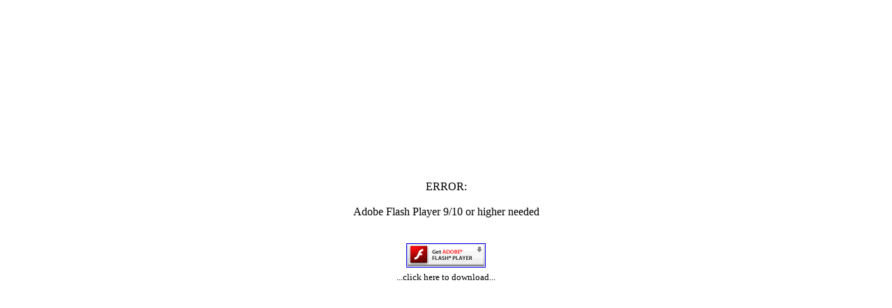

--- FILE ---
content_type: text/html
request_url: http://straussalon.ru/3D_tour/index.html
body_size: 692
content:
<!DOCTYPE html>
<html>
<head>
  <meta http-equiv="Content-Type" content="text/html; charset=utf-8"/> 
  <title>Виртуальный тур по элитному салону красоты Штраус</title>
  <meta name="viewport" content="target-densitydpi=device-dpi, width=device-width, initial-scale=1.0, minimum-scale=1.0, maximum-scale=1.0, user-scalable=no"/>
  <meta name="apple-mobile-web-app-capable" content="yes"/>
  <meta name="description" content="Виртуальный тур по элитному салону красоты Штраус в центре Москвы (ЦАО)."/>
  <style type="text/css">
    @media only screen and (min-device-width: 800px) { html { overflow:hidden; } }
    * { padding: 0; margin: 0; }
    html { height: 100%; }
    body { height: 100%; overflow:hidden; }
    #container { height: 100%; min-height: 100%; width: 100%; margin: 0 auto; }
  </style>
</head>
<body>
  <script src="swfobject/swfkrpano.js"></script>
  <div id="container">
      <div id="panoDIV" style="height:100%;">
        <script>
          embedpano({target:"panoDIV",swf:"build.swf"});
        </script>
          <noscript>
            <div id="tour">
              <object width="100%" height="100%">
                <embed src="build.swf" width="100%" height="100%" allowFullScreen="true"></embed>
              </object>
            </div>
          </noscript>
        </div>
      </div>
</body>
</html>



--- FILE ---
content_type: application/javascript
request_url: http://straussalon.ru/3D_tour/swfobject/swfkrpano.js
body_size: 5127
content:
/*
	krpano Flash/HTML5 Embedding script
	krpano 1.0.8.14 (build 2012-02-20)

	usage informations:
		http://krpano.com/docu/swfkrpanojs/

	this script has the SWFObject v1.5 script embedded:
		SWFObject v1.5: Flash Player detection and embed - http://blog.deconcept.com/swfobject/
		SWFObject is (c) 2007 Geoff Stearns and is released under the MIT License:
		http://www.opensource.org/licenses/mit-license.php
*/
if(typeof(deconcept)=="undefined"){var deconcept=new Object();}if(typeof(deconcept.util)=="undefined"){deconcept.util=new Object();}if(typeof(deconcept.SWFObjectUtil)=="undefined"){deconcept.SWFObjectUtil=new Object();}deconcept.SWFObject=function(_1,id,w,h,_5,c,_7,_8,_9,_a){if(!document.getElementById){return;}this.DETECT_KEY=_a?_a:"detectflash";this.skipDetect=deconcept.util.getRequestParameter(this.DETECT_KEY);this.params=new Object();this.variables=new Object();this.attributes=new Array();if(_1){this.setAttribute("swf",_1);}if(id){this.setAttribute("id",id);}if(w){this.setAttribute("width",w);}if(h){this.setAttribute("height",h);}if(_5){this.setAttribute("version",new deconcept.PlayerVersion(_5.toString().split(".")));}this.installedVer=deconcept.SWFObjectUtil.getPlayerVersion();if(!window.opera&&document.all&&this.installedVer.major>7){deconcept.SWFObject.doPrepUnload=true;}if(c){this.addParam("bgcolor",c);}var q=_7?_7:"high";
this.addParam("quality",q);this.setAttribute("useExpressInstall",false);this.setAttribute("doExpressInstall",false);var _c=(_8)?_8:window.location;this.setAttribute("xiRedirectUrl",_c);this.setAttribute("redirectUrl","");if(_9){this.setAttribute("redirectUrl",_9);}};deconcept.SWFObject.prototype={useExpressInstall:function(_d){this.xiSWFPath=!_d?"expressinstall.swf":_d;this.setAttribute("useExpressInstall",true);},setAttribute:function(_e,_f){this.attributes[_e]=_f;},getAttribute:function(_10){return this.attributes[_10];},addParam:function(_11,_12){this.params[_11]=_12;},getParams:function(){return this.params;},addVariable:function(_13,_14){this.variables[_13]=_14;},getVariable:function(_15){return this.variables[_15];},getVariables:function(){return this.variables;},getVariablePairs:function(){var _16=new Array();var key;var _18=this.getVariables();for(key in _18){_16[_16.length]=key+"="+_18[key];}return _16;},getSWFHTML:function(){var _19="";if(navigator.plugins&&navigator.mimeTypes&&navigator.mimeTypes.length){if(this.getAttribute("doExpressInstall")){this.addVariable("MMplayerType","PlugIn");
this.setAttribute("swf",this.xiSWFPath);}_19="<embed type=\"application/x-shockwave-flash\" src=\""+this.getAttribute("swf")+"\" width=\""+this.getAttribute("width")+"\" height=\""+this.getAttribute("height")+"\" style=\""+this.getAttribute("style")+"\"";_19+=" id=\""+this.getAttribute("id")+"\" name=\""+this.getAttribute("id")+"\" ";var _1a=this.getParams();for(var key in _1a){_19+=[key]+"=\""+_1a[key]+"\" ";}var _1c=this.getVariablePairs().join("&");if(_1c.length>0){_19+="flashvars=\""+_1c+"\"";}_19+="/>";}else{if(this.getAttribute("doExpressInstall")){this.addVariable("MMplayerType","ActiveX");this.setAttribute("swf",this.xiSWFPath);}_19="<object id=\""+this.getAttribute("id")+"\" classid=\"clsid:D27CDB6E-AE6D-11cf-96B8-444553540000\" width=\""+this.getAttribute("width")+"\" height=\""+this.getAttribute("height")+"\" style=\""+this.getAttribute("style")+"\">";_19+="<param name=\"movie\" value=\""+this.getAttribute("swf")+"\" />";var _1d=this.getParams();for(var key in _1d){_19+="<param name=\""+key+"\" value=\""+_1d[key]+"\" />";}var _1f=this.getVariablePairs().join("&");
if(_1f.length>0){_19+="<param name=\"flashvars\" value=\""+_1f+"\" />";}_19+="</object>";}return _19;},write:function(_20){if(this.getAttribute("useExpressInstall")){var _21=new deconcept.PlayerVersion([6,0,65]);if(this.installedVer.versionIsValid(_21)&&!this.installedVer.versionIsValid(this.getAttribute("version"))){this.setAttribute("doExpressInstall",true);this.addVariable("MMredirectURL",escape(this.getAttribute("xiRedirectUrl")));document.title=document.title.slice(0,47)+" - Flash Player Installation";this.addVariable("MMdoctitle",document.title);}}if(this.skipDetect||this.getAttribute("doExpressInstall")||this.installedVer.versionIsValid(this.getAttribute("version"))){var n=(typeof _20=="string")?document.getElementById(_20):_20;n.innerHTML=this.getSWFHTML();return true;}else{if(this.getAttribute("redirectUrl")!=""){document.location.replace(this.getAttribute("redirectUrl"));}}return false;}};deconcept.SWFObjectUtil.getPlayerVersion=function(){var _23=new deconcept.PlayerVersion([0,0,0]);if(navigator.plugins&&navigator.mimeTypes.length){var x=navigator.plugins["Shockwave Flash"];
if(x&&x.description){_23=new deconcept.PlayerVersion(x.description.replace(/([a-zA-Z]|\s)+/,"").replace(/(\s+r|\s+b[0-9]+)/,".").split("."));}}else{if(navigator.userAgent&&navigator.userAgent.indexOf("Windows CE")>=0){var axo=1;var _26=3;while(axo){try{_26++;axo=new ActiveXObject("ShockwaveFlash.ShockwaveFlash."+_26);_23=new deconcept.PlayerVersion([_26,0,0]);}catch(e){axo=null;}}}else{try{var axo=new ActiveXObject("ShockwaveFlash.ShockwaveFlash.7");}catch(e){try{var axo=new ActiveXObject("ShockwaveFlash.ShockwaveFlash.6");_23=new deconcept.PlayerVersion([6,0,21]);axo.AllowScriptAccess="always";}catch(e){if(_23.major==6){return _23;}}try{axo=new ActiveXObject("ShockwaveFlash.ShockwaveFlash");}catch(e){}}if(axo!=null){_23=new deconcept.PlayerVersion(axo.GetVariable("$version").split(" ")[1].split(","));}}}return _23;};deconcept.PlayerVersion=function(_29){this.major=_29[0]!=null?parseInt(_29[0]):0;this.minor=_29[1]!=null?parseInt(_29[1]):0;this.rev=_29[2]!=null?parseInt(_29[2]):0;};
deconcept.PlayerVersion.prototype.versionIsValid=function(fv){if(this.major<fv.major){return false;}if(this.major>fv.major){return true;}if(this.minor<fv.minor){return false;}if(this.minor>fv.minor){return true;}if(this.rev<fv.rev){return false;}return true;};deconcept.util={getRequestParameter:function(_2b){var q=document.location.search||document.location.hash;if(_2b==null){return q;}if(q){var _2d=q.substring(1).split("&");for(var i=0;i<_2d.length;i++){if(_2d[i].substring(0,_2d[i].indexOf("="))==_2b){return _2d[i].substring((_2d[i].indexOf("=")+1));}}}return "";}};deconcept.SWFObjectUtil.cleanupSWFs=function(){var _2f=document.getElementsByTagName("OBJECT");for(var i=_2f.length-1;i>=0;i--){_2f[i].style.display="none";for(var x in _2f[i]){if(typeof _2f[i][x]=="function"){_2f[i][x]=function(){};}}}};if(deconcept.SWFObject.doPrepUnload){if(!deconcept.unloadSet){deconcept.SWFObjectUtil.prepUnload=function(){__flash_unloadHandler=function(){};__flash_savedUnloadHandler=function(){};window.attachEvent("onunload",deconcept.SWFObjectUtil.cleanupSWFs);};
window.attachEvent("onbeforeunload",deconcept.SWFObjectUtil.prepUnload);deconcept.unloadSet=true;}}if(!document.getElementById&&document.all){document.getElementById=function(id){return document.all[id];};}var getQueryParamValue=deconcept.util.getRequestParameter;var FlashObject=deconcept.SWFObject;var SWFObject=deconcept.SWFObject;
function SWFkrpanoMouseWheel(a){SWFkrpanoMouseWheel.isMac=navigator.appVersion.toLowerCase().indexOf("mac")!=-1;var b=String(a.params.wmode).toLowerCase();this.wmodefix=b=="opaque"||b=="transparent";this.so=a;this.init()}
SWFkrpanoMouseWheel.prototype={init:function(){if(!SWFkrpanoMouseWheel.instances){SWFkrpanoMouseWheel.instances=[];window.addEventListener&&window.addEventListener("DOMMouseScroll",SWFkrpanoMouseWheel_wheelEvent,false);if(window.opera)window.attachEvent("onmousewheel",SWFkrpanoMouseWheel_wheelEvent);else window.onmousewheel=document.onmousewheel=SWFkrpanoMouseWheel_wheelEvent;if(SWFkrpanoMouseWheel.isMac||this.wmodefix){document.onmouseup=SWFkrpanoMouseWheel_upEvent;var a=window.onload;window.onload=
typeof window.onload!="function"?SWFkrpanoMouseWheel_registerEvents_delayed:function(){a();SWFkrpanoMouseWheel_registerEvents_delayed()}}}SWFkrpanoMouseWheel.instances.push(this)},handleMacWheel:function(a){var b=document[this.so.getAttribute("id")];b&&b.externalMouseEvent&&b.externalMouseEvent(a)},hasWheelEvent:function(){var a=document[this.so.getAttribute("id")];if(a&&a.get)return a.get("has_mousewheel_event()")=="true";return false}};
function SWFkrpanoMouseWheel_registerEvents_delayed(){setTimeout(SWFkrpanoMouseWheel_registerEvents,1E3)}
function SWFkrpanoMouseWheel_registerEvents(){var a=0,b=SWFkrpanoMouseWheel.instances.length;for(a=0;a<b;a++){var d=SWFkrpanoMouseWheel.instances[a].so,c=d.getAttribute("id");if(c=document[c]){c.wmodefix=SWFkrpanoMouseWheel.instances[a].wmodefix;if(window.opera&&SWFkrpanoMouseWheel.isMac)if(b==1)SWFkrpanoMouseWheel.overobj=d.getAttribute("id");c.onclick=SWFkrpanoMouseWheel_overEvent;c.onmouseover=SWFkrpanoMouseWheel_overEvent;c.onmouseout=SWFkrpanoMouseWheel_outEvent;if(c.wmodefix)if(c.enable_mousewheel_js_bugfix){c.enable_mousewheel_js_bugfix();
c.jsmwfix_on=true}}}}function SWFkrpanoMouseWheel_overEvent(a){if(a=a&&a.target&&a.target.id?a.target.id:this.id){var b=document[a];SWFkrpanoMouseWheel.overobj=a;if(b.wmodefix)if(b.jsmwfix_on!=true)if(b.enable_mousewheel_js_bugfix){b.enable_mousewheel_js_bugfix();b.jsmwfix_on=true}}}function SWFkrpanoMouseWheel_outEvent(){SWFkrpanoMouseWheel.overobj=null}
function SWFkrpanoMouseWheel_upEvent(){var a=0,b=SWFkrpanoMouseWheel.instances.length;for(a=0;a<b;a++){var d=SWFkrpanoMouseWheel.instances[a].so.getAttribute("id");if((d=document[d])&&(SWFkrpanoMouseWheel.isMac||d.wmodefix))d.externalMouseEvent2&&d.externalMouseEvent2(0,"mouseUp")}}
function SWFkrpanoMouseWheel_wheelEvent(a){if(!a)a=window.event;var b=0;if(a.wheelDelta){b=a.wheelDelta/120;if(window.opera)if(SWFkrpanoMouseWheel.isMac==false)b=-b}else if(a.detail)b=-a.detail;var d=false;if(b){var c=0,f=SWFkrpanoMouseWheel.instances.length;for(c=0;c<f;c++){var e=SWFkrpanoMouseWheel.instances[c].so.getAttribute("id"),g=document[e];if(SWFkrpanoMouseWheel.isMac||g.wmodefix)if(SWFkrpanoMouseWheel.overobj==e){SWFkrpanoMouseWheel.instances[c].handleMacWheel(b);document[e].focus();d=true;
break}if(SWFkrpanoMouseWheel.instances[c].hasWheelEvent()){d=true;break}}}if(SWFkrpanoMouseWheel.overobj)d=true;if(d){a.stopPropagation&&a.stopPropagation();a.preventDefault&&a.preventDefault();a.cancelBubble=true;a.cancel=true;a.returnValue=false}};
function createkrpanoJSviewer(c,a,b,d,e,h){function j(){var i=null;if(typeof krpanoJS==="undefined")i="ERROR:<br/><br/>iPhone / iPad Version not available!<br/><br/><br/><br/>";else if(krpanojs_init(f)==false)i="LICENSE ERROR";if(i)document.getElementById(f.htmltarget).innerHTML='<table width="100%" height="100%"><tr valign="middle"><td><center>'+i+"</center></td></tr></table>"}if(d===undefined)d="";var m=false;if(e===undefined||e==true){if(!window.krpanoreg||!window.krpanokey){document.write('<script src="'+
d+'krpanoiphone.license.js" type="text/javascript" charset="UTF-8"><\/script>');m=true}if(typeof krpanoJS==="undefined"){document.write('<script src="'+d+'krpanoiphone.js" type="text/javascript"><\/script>');m=true}}var f={};f.params={};f.params.id=c?c:"krpanoSWFObject";f.params.width=a?a:"100%";f.params.height=b?b:"100%";f.params.basepath=d;f.params.bgcolor=h;f.vars={};f.addVariable=function(i,l){f.vars[String(i).toLowerCase()]=l};f.addParam=function(i,l){f.params[String(i).toLowerCase()]=l};f.passQueryParameters=
function(){var i=document.location.search||document.location.hash;if(i){i=i.substring(1).split("&");for(var l=0;l<i.length;l++){var g=i[l],k=g.indexOf("=");if(k==-1)k=g.length;var o=g.substring(0,k);g=g.substring(k+1);f.addVariable(o,g)}}};f.embed=function(i){f.htmltarget=i;m?window.addEventListener("load",j,false):j(null)};return f}
function createkrpanoSWFviewer(c,a,b,d,e){if(typeof a==="undefined")a="krpanoSWFObject";if(typeof b==="undefined")b="100%";if(typeof d==="undefined")d="100%";if(typeof e==="undefined")e="#000000";var h=navigator.userAgent,j=h.toLowerCase(),m=false,f=0,i="";if(j.indexOf("ipad")>=0||j.indexOf("iphone")>=0||j.indexOf("ipod")>=0)m=true;else{f=deconcept.SWFObjectUtil.getPlayerVersion().major;if(f==0)if(j.indexOf("safari")>0){var l=j.indexOf("version");if(l>0)if(parseInt(j.slice(l+8))>=5)if(window.krpanoreg&&
window.krpanokey)m=true}}if(m){h="./";j=c.lastIndexOf("/");if(j>=0)h=c.slice(0,j+1);return createkrpanoJSviewer(a,b,d,h,true,e)}if(f>=9){var g=new SWFObject(c,a,b,d,"9.0.28",e);g.addParam("allowFullScreen","true");g.addParam("allowScriptAccess","always");g.addVariable("browser.useragent",h);g.embed=function(k){g.write(k)&&new SWFkrpanoMouseWheel(g)};g.passQueryParameters=function(){var k=document.location.search||document.location.hash;if(k){k=k.substring(1).split("&");for(var o=0;o<k.length;o++){var n=
k[o],p=n.indexOf("=");if(p==-1)p=n.length;var q=n.substring(0,p);n=n.substring(p+1);g.addVariable(q,n)}}};return g}else i='Adobe Flash Player 9/10 or higher needed<br/><br/><br/><a href="http://www.adobe.com/go/getflashplayer/" target="_blank"><IMG SRC="http://www.macromedia.com/images/shared/download_buttons/get_flash_player.gif" BORDER="1" /></a><br/><small>...click here to download...</small><br/><br/>';g={};g.addVariable=function(){};g.addParam=function(){};g.passQueryParameters=function(){};
g.embed=function(k){document.getElementById(k).innerHTML='<table width="100%" height="100%"><tr valign="middle"><td><center>ERROR:<br/><br/>'+i+"<br/><br/></center></td></tr></table>"};return g}var createswf=createkrpanoSWFviewer;
function embedpano(c){c||(c={});var a=c.swf?c.swf:"krpano.swf",b=c.xml?c.xml:a.split(".swf").join(".xml"),d=c.id?c.id:"krpanoSWFObject",e=c.target?c.target:null,h=c.width?c.width:"100%",j=c.height?c.height:"100%",m=c.bgcolor?c.bgcolor:"#000000";if(e){a=createPanoViewer({swf:a,id:d,width:h,height:j,bgcolor:m});a.addVariable("xml",b);c.useHTML5&&a.useHTML5(c.useHTML5);c.wmode&&a.addParam("wmode",c.wmode);if(c.vars)for(var f in c.vars)typeof c.vars[f]!="function"&&a.addVariable(f,c.vars[f]);a.embed(e)}else alert("ERROR: embedpano() - target needed")}
var embedPanoViewer=embedpano;
function createPanoViewer(c){c||(c={});var a={};a.pswfpath=c.swf?c.swf:"krpano.swf";a.pxml=c.xml?c.xml:a.pswfpath.split(".swf").join(".xml");a.pid=c.id?c.id:"krpanoSWFObject";a.ptarget=c.target?c.target:null;a.pwidth=c.width?c.width:"100%";a.pheight=c.height?c.height:"100%";a.bgcolor=c.bgcolor?c.bgcolor:"#000000";a.pvars=[];a.pparams=[];a.HTML5="auto";if(c.useHTML5)a.HTML5=c.useHTML5;a.useHTML5=function(b){a.HTML5=b};a.isHTML5possible=function(){var b=navigator.userAgent.toLowerCase();if(b.indexOf("ipad")>=
0||b.indexOf("iphone")>=0||b.indexOf("ipod")>=0)return true;if(b.indexOf("safari")>0){var d=b.indexOf("version");if(d>0)if(parseInt(b.slice(d+8))>=5)return true}return false};a.setSWFPath=function(b){a.pswfpath=b;if(a.pxml=="krpano.swf")a.pxml=a.pswfpath.split(".swf").join(".xml")};a.setViewerID=function(b){a.pid=b};a.setSize=function(b,d){a.pwidth=b;a.pheight=d};a.isDevice=function(b){var d="all",e=navigator.userAgent.toLowerCase();if(e.indexOf("ipad")>=0)d+="|ipad";if(e.indexOf("iphone")>=0)d+=
"|iphone";if(e.indexOf("ipod")>=0)d+="|ipod";if(e.indexOf("android")>=0)d+="|android";b=String(b).toLowerCase().split("|");if(b==null)return true;var h=b.length;for(e=0;e<h;e++)if(d.indexOf(b[e])>=0)return true;return false};a.addVariable=function(b,d){b=String(b).toLowerCase();if(b=="xml"||b=="pano")a.pxml=d;else a.pvars[b]=d};a.addParam=function(b,d){a.pparams[b]=d};a.passQueryParameters=function(){var b=document.location.search||document.location.hash;if(b){b=b.substring(1).split("&");for(var d=
0;d<b.length;d++){var e=b[d],h=e.indexOf("=");if(h==-1)h=e.length;var j=e.substring(0,h);e=e.substring(h+1);a.addVariable(j,e)}}};a.embed=function(b){if(b)a.ptarget=b;if(a.ptarget){b=null;b=String(a.HTML5).toLowerCase();if(b=="always"||b=="force"||b=="whenpossible"&&a.isHTML5possible()){b="./";var d=a.pswfpath.lastIndexOf("/");if(d>=0)b=a.pswfpath.slice(0,d+1);b=createkrpanoJSviewer(a.pid,a.pwidth,a.pheight,b,true,a.bgcolor)}else b=createkrpanoSWFviewer(a.pswfpath,a.pid,a.pwidth,a.pheight,a.bgcolor);
for(var e in a.pparams)typeof a.pparams[e]!="function"&&b.addParam(e,a.pparams[e]);for(var h in a.pvars)typeof a.pvars[h]!="function"&&b.addVariable(h,a.pvars[h]);b.addVariable("xml",a.pxml);b.embed(a.ptarget)}else alert("ERROR: createPanoViewer.embed() - target needed")};return a};
